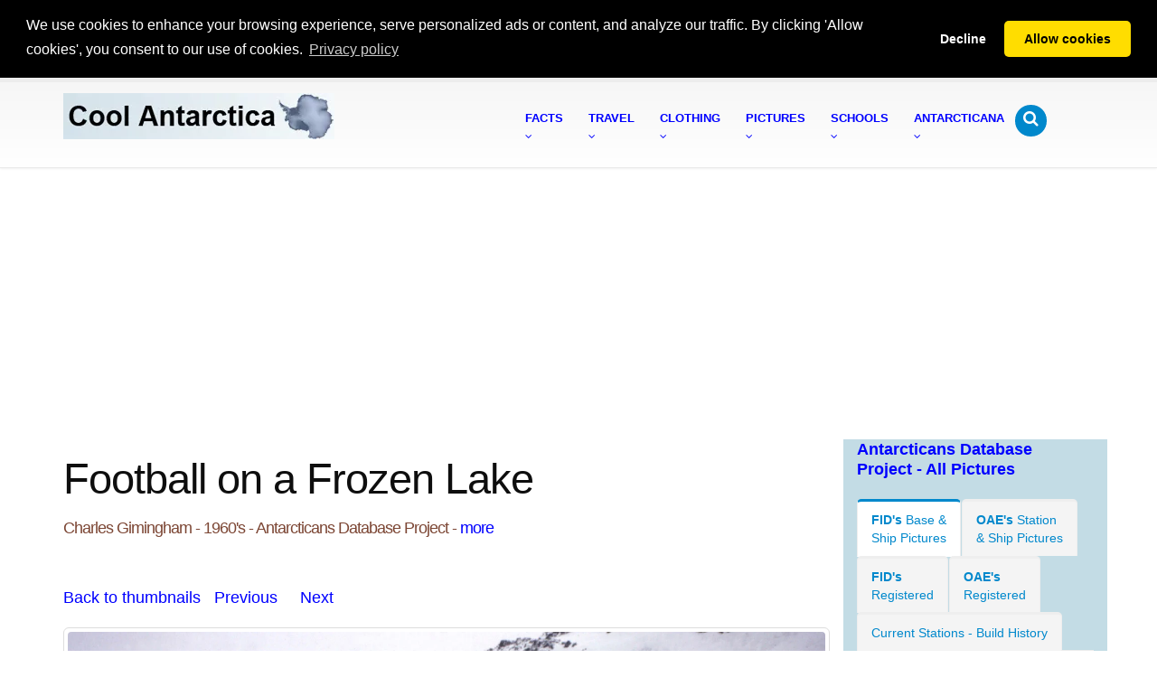

--- FILE ---
content_type: text/html; charset=UTF-8
request_url: https://coolantarctica.com/Bases/Signy/Gimmingham-C-Untitled-4.php
body_size: 18134
content:
<!DOCTYPE html>
<html>

<head>
<meta content="en-gb" name="Content-Language">
<title>Football on a Frozen Lake</title>
<meta content="signy, island, base, station, base H, BAS, fids, British Antarctic Survey, pictures, cold, antarctic, antarctica, photographs, photos" name="keywords">
<meta content="Signy Base Antarctica Pictures - Access to large flat areas was rare and difficult so these Fids are taking advantage of a narrow window where this lake was walkable but before snow and sastrugi made it too uneven to be of any use as a football pitch." name="description">
<!-- Mobile Metas -->
<meta content="width=device-width, initial-scale=1.0" name="viewport">
<!-- Web Fonts  -->

<!-- Vendor CSS -->
<link href="../../1THEME/vendor/bootstrap/bootstrap.css" rel="stylesheet">
<link href="../../1THEME/vendor/fontawesome/css/font-awesome.css" rel="stylesheet">


<link href="../../1THEME/vendor/magnific-popup/magnific-popup.css" media="screen" rel="stylesheet">
<!-- Theme CSS -->
<link href="../../1THEME/css/theme.css" rel="stylesheet">
<link href="../../1THEME/css/theme-elements.css" rel="stylesheet">
<link href="../../1THEME/css/theme-blog.css" rel="stylesheet">


<!-- Skin CSS -->
<link href="../../1THEME/css/skins/default.css" rel="stylesheet">
<!-- Theme Custom CSS -->
<link href="../../1THEME/css/custom.css" rel="stylesheet">
<!-- Head Libs -->
<script src="../../1THEME/vendor/modernizr/modernizr.js"></script>
<!--[if IE]>
<link href="../../1THEME/css/ie.css" rel="stylesheet">
<![endif]--><!--[if lte IE 8]>
<script src="../../1THEME/vendor/respond/respond.js"></script>
<script src="../../1THEME/vendor/excanvas/excanvas.js"></script>
<![endif]-->
<style type="text/css">
.auto-style2 {
	font-size: x-large;
}
.auto-style3 {
	color: #000 !important;
	background: !important;
}
</style>
</head>

<body>

<div class="body">
	<!DOCTYPE html PUBLIC "-//W3C//DTD XHTML 1.0 Strict//EN" "http://www.w3.org/TR/xhtml1/DTD/xhtml1-strict.dtd">
<html lang="en" xml:lang="en" xmlns="http://www.w3.org/1999/xhtml">

<head>
<!-- Basic -->
<meta charset="utf-8" />
<title></title>
<meta content="" name="description" />

</head>

<body>

<div>
	<header id="header" class="narrow" data-plugin-options="{&quot;alwaysStickyEnabled&quot;: false, &quot;stickyEnabled&quot;: false, &quot;stickyWithGap&quot;: false, &quot;stickyChangeLogoSize&quot;: false}">
		<div class="container">
			<!--864 define header height / 27 define b/g pic -->
			<div class="logo">
				<!--1360 logo min size --><a href="/index.php">
				<img alt="Cool Antarctica logo" height="51" src="../../../1THEME/logo-map.webp" style="border-style: none" width="300" />
				</a></div>
			<button class="btn btn-responsive-nav btn-inverse" data-target=".nav-main-collapse" data-toggle="collapse">
			<i class="fa fa-bars"></i></button></div>
		
<head>
<link href="https://cdnjs.cloudflare.com/ajax/libs/cookieconsent2/3.1.1/cookieconsent.min.css" rel="stylesheet" type="text/css" />
<script data-cfasync="false" src="https://cdnjs.cloudflare.com/ajax/libs/cookieconsent2/3.1.1/cookieconsent.min.js"></script>
<script>
window.addEventListener('load', function(){
  window.cookieconsent.initialise({
   revokeBtn: "<div class='cc-revoke'></div>",
   type: "opt-in",
   position: "bottom",
   static: true,
   theme: "classic",
   palette: {
       popup: {
           background: "#000",
           text: "#fff"
        },
       button: {
           background: "#fd0",
           text: "#000"
        }
    },
   content: {
       message: "We use cookies to enhance your browsing experience, serve personalized ads or content, and analyze our traffic. By clicking 'Allow cookies', you consent to our use of cookies.",
       link: "Privacy policy",
       href: "https://www.coolantarctica.com/privacy_policy_statement.php"
    },
    onInitialise: function(status) {
      if(status == cookieconsent.status.allow) myScripts();
    },
    onStatusChange: function(status) {
      if (this.hasConsented()) myScripts();
    }
  })
});

function myScripts() {

   // Paste here your scripts that use cookies requiring consent. See examples below

   // Google Analytics, you need to change 'UA-00000000-1' to your ID
      (function(i,s,o,g,r,a,m){i['GoogleAnalyticsObject']=r;i[r]=i[r]||function(){
          (i[r].q=i[r].q||[]).push(arguments)},i[r].l=1*new Date();a=s.createElement(o),
          m=s.getElementsByTagName(o)[0];a.async=1;a.src=g;m.parentNode.insertBefore(a,m)
      })(window,document,'script','//www.google-analytics.com/analytics.js','ga');
      ga('create', 'G-JM1K7WBRN3', 'auto');
      ga('send', 'pageview');

}
</script>
<style type="text/css">
.auto-style1M {
	font-size: small;
	font-weight: 800;
}
</style>
</head>

<div class="navbar-collapse nav-main-collapse collapse">
	<div class="container">
		<nav class="nav-main mega-menu">
			<ul id="mainMenu" class="nav nav-pills nav-main">
				<li class="dropdown mega-menu-item mega-menu-fullwidth">
				<a class="dropdown-toggle" href="/Antarctica%20fact%20file/antarctica-fact-file-index.php">
				<span class="auto-style1M">Facts</span><br>
				<i class="fa fa-angle-down"></i></a>
				<ul class="dropdown-menu">
					<li>
					<div class="mega-menu-content">
						<div class="row">
							<div class="col-md-3">
								<ul class="sub-menu">
									<li><span class="mega-menu-sub-title">Polar 
									Animals</span>
									<ul class="sub-menu">
										<li>
										<a href="/Antarctica%20fact%20file/antarctica_animal.php">
										Antarctic animals - South</a></li>
										<li>
										<a href="/Antarctica%20fact%20file/arctic_animal.php">
										Arctic animals - North</a></li>
										<li>
										<a href="/Antarctica%20fact%20file/science/cold_penguins.php">
										How penguins survive the cold</a></li>
										<li>
										<a href="/Antarctica%20fact%20file/wildlife/Emperor-penguins.php">
										Emperor penguins</a></li>
										<li>
										<a href="/Antarctica%20fact%20file/wildlife/King-penguins.php">
										King penguins</a></li>
										<li>
										<a href="/Antarctica%20fact%20file/wildlife/whales/whales.php">
										Whales</a></li>
										<li>
										<a href="/Antarctica%20fact%20file/wildlife/whales/whales_species.php">
										Whale species</a></li>
										<li>
										<a href="/Antarctica%20fact%20file/wildlife/weddell_seals.php">
										Weddell seals</a></li>
										<li>
										<a href="/Antarctica%20fact%20file/wildlife/krill.php">
										Krill</a></li>
										<li>
										<a href="/Antarctica%20fact%20file/wildlife/antarctic-penguins.php">
										Antarctic penguins</a></li>
										<li>
										<a href="/Antarctica%20fact%20file/wildlife/antarctic_animal_adaptations.php">
										Antarctic animal adaptations</a></li>
										<li>
										<a href="/Antarctica%20fact%20file/science/cold_all_animals.php">
										How animals deal with Antarctic temperatures</a></li>
										<li>
										<a href="/Antarctica%20fact%20file/wildlife/whales/food-web.php">
										Antarctic food web</a></li>
										<li>
										<a href="/Antarctica%20fact%20file/wildlife/antarctic_animal_adaptations2.php">
										Marine animal adaptations</a></li>
										<li>
										<a href="/Antarctica%20fact%20file/wildlife/dogs_huskies.php">
										Dogs in Antarctica</a></li>
										<li>
										<a href="/Antarctica%20fact%20file/wildlife/Arctic_animals/arctic_fox.php">
										Arctic fox</a></li>
										<li>
										<a href="/Antarctica%20fact%20file/wildlife/Arctic_animals/arctic_hare.php">
										Arctic hare</a></li>
										<li>
										<a href="/Antarctica%20fact%20file/wildlife/Arctic_animals/arctic_wolf.php">
										Arctic wolf</a></li>
										<li>
										<a href="/Antarctica%20fact%20file/wildlife/Arctic_animals/beluga-whale.php">
										Beluga whale</a></li>
										<li>
										<a href="/Antarctica%20fact%20file/wildlife/Arctic_animals/moose.php">
										Moose / Elk</a></li>
										<li>
										<a href="/Antarctica%20fact%20file/wildlife/Arctic_animals/polar-bear.php">
										Polar bear</a></li>
										<li>
										<a href="/Antarctica%20fact%20file/wildlife/Arctic_animals/snowy-owl.php">
										Snowy owl</a></li>
										<li>
										<a href="/Antarctica%20fact%20file/wildlife/Arctic_animals/wolverine.php">
										Wolverine</a></li>
									</ul>
									</li>
								</ul>
							</div>
							<div class="col-md-3">
								<ul class="sub-menu">
									<li><span class="mega-menu-sub-title">Antarctic 
									Information</span><ul class="sub-menu">
										<li>
										<a href="/Antarctica%20fact%20file/antarctica-fact-file-index.php">
										Quick Antarctic facts</a></li>
										<li>
										<a href="/Antarctica%20fact%20file/fun_facts_about_antarctica.php">
										Fun facts about Antarctica</a></li>
										<li>
										<a href="/Antarctica%20fact%20file/science/can_you_live_in_antarctica.php">
										Can you live in Antarctica?</a></li>
										<li>
										<a href="/Antarctica%20fact%20file/science/clothing_in_antarctica.php">
										Clothing in Antarctica</a></li>
										<li>
										<a href="/Community/find_a_job_in_antarctica.php">
										Can I get a job in Antarctica?</a></li>
										<li>
										<a href="/Community/working-in-antarctica-graphics.php">
										Antarctic Graphs</a></li>
										<li>
										<a href="/Community/antarctic-mysteries-map.php">
										Antarctic Conspiracy and Secrets</a></li>
										<li>
										<a href="/Community/antarctic-mysteries-hitlers-secret-base.php">
										Nazi Bases</a></li>
										<li>
										<a href="/Community/antarctic-military-activity.php">
										Military Guards and More Secrets</a></li>
										<li>
										<a href="/Antarctica%20fact%20file/science/cold_humans.php">
										How humans cope with extreme cold</a></li>
										<li>
										<a href="/Antarctica%20fact%20file/antarctica%20environment/whats-it-like-in-Antarctica.php">
										What&#39;s it like in Antarctica?</a></li>
										<li>
										<a href="/Antarctica%20fact%20file/science/cold_hypothermia.php">
										Hypothermia and humans</a></li>
										<li>
										<a href="/Antarctica%20fact%20file/science/food.php">
										Food in Antarctica</a></li>
										<li>
										<a href="/Antarctica%20fact%20file/antarctic_sledging_biscuit_recipe.php">
										Antarctic recipes</a></li>
										<li>
										<a href="/Antarctica%20fact%20file/antarctica%20environment/antarctic_arctic_comparison.php">
										Arctic - Antarctic comparison</a></li>
										<li>
										<a href="/Antarctica%20fact%20file/antarctica%20environment/day-length-antarctica.php">
										Daylength in Antarctica</a></li>
										<li>
										<a href="/Antarctica%20fact%20file/science/cold_acclimation_human.php">
										Acclimation to cold temperatures</a></li>
										<li>
										<a href="/Antarctica%20fact%20file/frequently_asked_questions.php">
										Frequently asked questions</a></li>
										<li>
										<a href="/Antarctica%20fact%20file/science/antarctica_glossary_of_terms.php">
										Antarctic words</a></li>
										<li>
										<a href="/Antarctica%20fact%20file/science/things_to_do_when_its_cold_outside.php">
										Cool things to do when it&#39;s cold outside</a></li>
										<li>
										<a href="/Community/antarctica-what-if-all-the-ice-melted.php">
										What if all the ice melted?</a></li>
										<li>
										<a href="/Community/antarctica-what-if-we-all-had-to-move-there.php">
										What if we had to move there?</a></li>
										<li>
										<a href="/Community/antarctica-what-if-it-was-green.php">
										What if Antarctica was green?</a></li>
										<li>
										<a href="/Community/antarctica-what-if-it-was-a-country.php">
										What if Antarctica was a country?</a></li>
									</ul>
									</li>
								</ul>
							</div>
							<div class="col-md-3">
								<ul class="sub-menu">
									<li><span class="mega-menu-sub-title">Antarctic 
									History</span><ul class="sub-menu">
										<li>
										<a href="/Antarctica%20fact%20file/History/exploration-history.php">
										Antarctic exploration and history</a></li>
										<li>
										<a href="/Antarctica%20fact%20file/History/biography/biographies.php">
										Biographies from the Heroic Age</a></li>
										<li>
										<a href="/Antarctica%20fact%20file/History/The_heroic_age_of_Antarctic_exploration.php">
										The Heroic Age of Exploration</a></li>
										<li>
										<a href="/Antarctica%20fact%20file/History/race-to-the-pole-amundsen-scott.php">
										The Race for the South Pole</a></li>
										<li>
										<a href="/Antarctica%20fact%20file/History/Shackleton-Endurance-Trans-Antarctic_expedition.php">
										Ernest Shackleton - Endurance</a></li>
										<li>
										<a href="/Antarctica%20fact%20file/History/on-this-day-in-antarctica/today-in-antarctica.php">
										This Day in Antarctica</a></li>
										<li>
										<a href="/Antarctica%20fact%20file/History/shackleton-tweets-page1.php">
										Shackleton Tweets</a></li>
										<li>
										<a href="/Antarctica%20fact%20file/History/Robert-Falcon-Scott2.php">
										Robert Falcon Scott - South Pole</a>
										</li>
										<li>
										<a href="/Antarctica%20fact%20file/History/roald-amundsen.php">
										Roald Amundsen - South Pole</a></li>
										<li>
										<a href="/Antarctica%20fact%20file/History/race-to-the-pole-amundsen-scott.php">
										Race to the Pole - Amundsen &amp; Scott</a></li>
										<li>
										<a href="/Antarctica%20fact%20file/History/Robert-Falcon-Scott-death-reasons.php">
										Why did Captain Scott die?</a></li>
										<li>
										<a href="/Antarctica%20fact%20file/History/Robert-Falcon-Scott-how-did-die.php">
										What did Captain Scott die of?</a></li>
										<li>
										<a href="/Antarctica%20fact%20file/History/Douglas-Mawson.php">
										Douglas Mawson</a></li>
										<li>
										<a href="/Antarctica%20fact%20file/History/discovery-of-antarctica.php">
										The Discovery of Antarctica</a></li>
										<li>
										<a href="/Antarctica%20fact%20file/History/exploration-history.php">
										Historical timeline</a></li>
										<li>
										<a href="/Antarctica%20fact%20file/History/history_of_the_land_geological-timeline_of_antarctica.php">
										Geological timeline</a></li>
										<li>
										<a href="/Antarctica%20fact%20file/History/antarctic_ships/Ships_of_the_antarctic_explorers.php">
										Ships of the explorers</a></li>
										<li>
										<a href="/Bases/modern_antarctic_bases.php">
										Antarctic bases - a history</a><br />
										</li>
									</ul>
									</li>
									<li><span class="mega-menu-sub-title">Science</span><ul class="sub-menu">
										<li>
										<a href="/Antarctica%20fact%20file/science/science-in-antarctica.php">
										Overview</a></li>
										<li>
										<a href="/Antarctica%20fact%20file/science/science-in-antarctica-80-questions.php">
										Top 80 Questions to be Answered</a></li>
										<li>
										<a href="/Antarctica%20fact%20file/science/science-in-antarctica-life.php">
										Biology - Life Sciences</a></li>
										<li>
										<a href="/Antarctica%20fact%20file/science/science-in-antarctica-ice.php">
										Ice</a></li>
										<li>
										<a href="/Antarctica%20fact%20file/science/science-in-antarctica-space.php">
										Space</a></li>
									</ul>
									</li>
								</ul>
							</div>
							<div class="col-md-3">
								<ul class="sub-menu">
									<li><span class="mega-menu-sub-title">Environment</span><ul class="sub-menu">
										<li>
										<a href="/Antarctica%20fact%20file/science/human_impact_on_antarctica.php">
										Human impacts on Antarctica</a></li>
										<li>
										<a href="/Antarctica%20fact%20file/antarctica%20environment/climate_weather.php">
										Antarctic climate and weather</a></li>
										<li>
										<a href="/Antarctica%20fact%20file/antarctica%20environment/south-pole.php">
										The South Pole</a></li>
										<li>
										<a href="/Antarctica%20fact%20file/antarctica%20environment/dry-valleys-blood-falls-don-juan-pond.php">
										Dry Valleys</a></li>
										<li>
										<a href="/Antarctica%20fact%20file/antarctica%20environment/icebergs.php">
										Icebergs</a></li>
										<li>
										<a href="/Antarctica%20fact%20file/antarctica%20environment/weather.php">
										Weather phenomena</a></li>
										<li>
										<a href="/Antarctica%20fact%20file/antarctica%20environment/climate_weather.php">
										Antarctic climate graphs</a></li>
										<li>
										<a href="/Antarctica%20fact%20file/antarctica%20environment/casey_mawson.php">
										Australian Antarctic bases</a></li>
										<li>
										<a href="/Antarctica%20fact%20file/antarctica%20environment/vostok_south_pole_mcmurdo.php">
										Antarctic weather - south pole</a></li>
										<li>
										<a href="/Antarctica%20fact%20file/science/threats_tourism.php">
										Tourism in Antarctica</a></li>
										<li>
										<a href="/Antarctica%20fact%20file/science/government_antarctica.php">
										The government of Antarctica</a></li>
										<li>
										<a href="/Antarctica%20fact%20file/science/ozone_hole.php">
										Ozone hole</a></li>
										<li>
										<a href="/Antarctica%20fact%20file/science/threats_mining_oil.php">
										Mining and oil exploration in Antarctica</a></li>
										<li>
										<a href="/Antarctica%20fact%20file/science/global_warming.php">
										Climate Change</a></li>
										<li>
										<a href="/Antarctica%20fact%20file/science/conservation.php">
										Conservation</a></li>
									</ul>
									</li>
								</ul>
							</div>
						</div>
					</div>
					</li>
				</ul>
				</li>
				<li class="dropdown mega-menu-item mega-menu-fullwidth">
				<a class="dropdown-toggle" href="/Travel/antarctica_travel_home.php">
				<span class="auto-style1M">Travel</span><br>
				<i class="fa fa-angle-down"></i></a>
				<ul class="dropdown-menu">
					<li>
					<div class="mega-menu-content">
						<div class="row">
							<div class="col-md-4">
								<ul class="sub-menu">
									<li><span class="mega-menu-sub-title">Antarctic</span><ul class="sub-menu">
										<li>
										<a href="/Travel/antarctica_travel_home.php">
										Antarctica travel basics</a></li>
										<li>
										<a href="/Travel/antarctica_travel_2.php">
										Antarctica travel details</a></li>
										<li>
										<a href="/Travel/why-travel-to-antarctica.php">
										Why travel to Antarctica - Your travel story</a></li>
										<li>
										<a href="/Travel/antarctica_travel_find_a_trip_to_antarctica.php">
										Book a trip to Antarctica or request further 
										details</a></li>
										<li>
										<a href="/Travel/antarctica-special-offers-last-minute-deals.php">
										Antarctica travel deals and last minute 
										offers</a></li>
										<li>
										<a href="/Travel/Fly_to_Antarctica.php">
										Fly Cruise 6-12 days</a></li>
										<li>
										<a href="/Travel/antarctica_travel_clothing.php">
										Travel clothing</a></li>
										<li>
										<a href="/Travel/antarctica_travel_boots.php">
										Antarctic boots</a></li>
										<li>
										<a href="/Travel/antarctica_trip_questions.php">
										Questions about trips to Antarctica</a></li>
										<li>
										<a href="/Travel/antarctica_trip_new_zealand_australia.php">
										Travel to Antarctica from Australia or New 
										Zealand</a></li>
										<li>
										<a href="/Travel/antarctica_trip_usa_united_states.php">
										Travel to Antarctica from the USA</a></li>
										<li>
										<a href="/Travel/antarctica_trip_UK.php">
										Travel to Antarctica from the UK and Europe</a></li>
										<li>
										<a href="/Travel/antarctica_trip_india.php">
										Travel to Antarctica from India</a></li>
										<li>
										<a href="/Travel/antarctica-trip-china.php">
										Travel to Antarctica from China</a></li>
										<li>
										<a href="/Travel/Trip_details/antarctica-travel-solo.php">
										Solo Travel to Antarctica</a></li>
										<li>
										<a href="/Travel/antarctica-hotels.php">
										Antarctica Hotels</a></li>
										<li><a href="/Travel/polar-travel.php">Polar 
										Travel - Arctic and Antarctic</a></li>
										<li>
										<a href="/Travel/antarctica-huts-historic.php">
										Antarctic Heroic Age Huts</a></li>
									</ul>
									</li>
								</ul>
							</div>
							<div class="col-md-4">
								<ul class="sub-menu">
									<li><span class="mega-menu-sub-title">Travel 
									Locations in Antarctica</span><ul class="sub-menu">
										<li>
										<a href="/Travel/antarctic_peninsula.php">
										Antarctic Peninsula</a></li>
										<li>
										<a href="/Travel/south_georgia_south_sandwich_islands.php">
										South Georgia</a></li>
										<li>
										<a href="/Travel/south_shetland_islands.php">
										South Shetland Islands</a></li>
										<li>
										<a href="/Travel/falkland_islands.php">Falkland 
										Islands</a></li>
										<li>
										<a href="/Travel/antarctica_trip_new_zealand_australia.php">
										Ross Sea - Eastern Antarctica</a></li>
									</ul>
									</li>
								</ul>
								<br>
								<ul class="sub-menu">
									<li><span class="mega-menu-sub-title">Selected 
									Trips to Antarctica</span>
									<ul class="sub-menu">
										<li>
										<a href="/Travel/Trip_details/antarctica_cruise_1.php">
										Antarctica Basecamp - Activity</a></li>
										<li>
										<a href="/Travel/Trip_details/antarctica_cruise_10.php">
										Peninsula, With Circle Crossing</a></li>
										<li>
										<a href="/Travel/Trip_details/antarctica_cruise_11.php">
										Weddell Sea and Emperor Penguins</a></li>
										<li>
										<a href="/Travel/Trip_details/antarctica-south-america-cruise.php">
										South America- Patagonia</a></li>
									</ul>
									</li>
								</ul>
								<br>
								<ul class="sub-menu">
									<li><span class="mega-menu-sub-title">Antarctic 
									Photography</span><ul class="sub-menu">
										<li>
										<a href="/photography/photography-camera-gear.php">
										Camera Gear</a></li>
										<li>
										<a href="/photography/photography_tips_2_technique.php">
										Photography Tips</a></li>
										<li>
										<a href="/photography/photography_tips_3_digital_technique.php">
										Exposure and Digital Darkroom</a></li>
										<li>
										<a href="/photography/photography-cold-weather.php">
										Photography in Cold Weather</a></li>
									</ul>
									</li>
								</ul>
							</div>
							<div class="col-md-4">
								<ul class="sub-menu">
									<li><span class="mega-menu-sub-title">Arctic</span><ul class="sub-menu">
										<li><a href="/Travel/arctic-travel.php">
										Arctic Travel Basics</a></li>
										<li>
										<a href="/Travel/arctic-travel-2.php">Arctic 
										Travel Details</a></li>
										<li>
										<a href="/Travel/canada-arctic-travel.php">
										Canada Cruises</a></li>
										<li>
										<a href="/Travel/svalbard-travel.php">Svalbard 
										Cruises</a></li>
										<li>
										<a href="/Travel/greenland-travel.php">Greenland 
										Cruises</a></li>
										<li>
										<a href="/Travel/iceland-travel.php">Iceland 
										Cruises</a></li>
										<li>
										<a href="/Travel/Trip_details/arctic-cruise-3-destinations-svalbard-iceland-greenland.php">
										Three Islands Cruise</a></li>
										<li>
										<a href="/Travel/arctic-north-special-offers-last-minute-deals.php">
										Arctic travel deals and last minute offers</a></li>
										<li>
										<a href="/Travel/arctic_travel_find_a_trip_to_arctic.php">
										Book a trip to the Arctic or Request Further 
										Details</a></li>
									</ul>
									</li>
								</ul>
							</div>
						</div>
					</div>
					</li>
				</ul>
				</li>
				<li class="dropdown mega-menu-item mega-menu-fullwidth">
				<a class="dropdown-toggle" href="/Antarctica%20fact%20file/science/clothing_in_antarctica.php">
				<span class="auto-style1M">Clothing<br></span>
				<i class="fa fa-angle-down"></i></a>
				<ul class="dropdown-menu">
					<li>
					<div class="mega-menu-content">
						<div class="row">
							<div class="col-md-2">
								<ul class="sub-menu">
									<li><span class="mega-menu-sub-title">Cold Weather 
									Clothing</span><ul class="sub-menu">
										<li>
										<a href="/Antarctica%20fact%20file/science/clothing_in_antarctica.php">
										Extreme cold weather clothing</a></li>
										<li>
										<a href="/Shop/antarctica-clothing/antarctic-boots.php">
										Antarctic boots</a></li>
										<li>
										<a href="/Shop/antarctica-clothing/antarctica-arctic-clothes-shell-jackets.php">
										Cold weather jackets, Parkas</a></li>
										<li>
										<a href="/Shop/cold-weather-work-clothing.php">
										Extreme cold weather work clothing</a></li>
										<li>
										<a href="/Shop/cold-weather-work-boots.php">
										Winter work boots</a></li>
										<li>
										<a href="/fezkids/kids-cold-weather-clothing.php">
										Kids cold weather clothing</a></li>
										<li><a href="/fezk/ski-layers.php">Layering 
										for skiing</a></li>
										<li>
										<a href="/Shop/antarctica-clothing/winter-cycling-gear.php">
										Winter cycling gear</a></li>
										<li>
										<a href="/Shop/antarctica-clothing/3-in-1-jackets.php">
										3 in 1 Jackets</a></li>
										<li>
										<a href="/Shop/antarctica-clothing/Antarctica-arctic-clothing-foundation.php">
										Foundation layer</a></li>
										<li>
										<a href="/Shop/antarctica-clothing/Antarctica-arctic-clothing-insulation-tops.php">
										Mid layer tops</a></li>
										<li>
										<a href="/Shop/antarctica-clothing/Antarctica-arctic-clothing-pants-bottoms.php">
										Mid layer pants, bottoms</a></li>
										<li>
										<a href="/Shop/antarctica-clothing/Antarctica-arctic-clothing-hats.php">
										Winter Hats</a></li>
										<li>
										<a href="/Shop/antarctica-clothing/Antarctica-arctic-clothing-hats-and-gloves.php">
										Winter Gloves</a></li>
										<li><a href="/Shop/goggles.php">Snow goggles</a></li>
										<li>
										<a href="/Shop/antarctica-clothing/winter-socks.php">
										Winter Socks</a></li>
										<li>
										<a href="/Shop/antarctica-clothing/how-to-warm-cold-feet.php">
										Warming cold feet and hands</a></li>
										<li>
										<a href="/Shop/budget-cold-weather-clothing-ECWCS.php">
										Budget cold weather gear</a></li>
										<li>
										<a href="/Shop/antarctica-clothing/refridgeration-cold-store-clothing.php">
										Cold store and freezer work clothing</a></li>
										<li>
										<a href="/Antarctica%20fact%20file/science/clothing-to-keep-warm-at-home-uk.php">
										Warm Winter Clothing for Indoors</a>
										</li>
									</ul>
									</li>
								</ul>
							</div>
							<div class="col-md-2">
								<ul class="sub-menu">
									<li><span class="mega-menu-sub-title">Women&#39;s 
									Footwear</span><ul class="sub-menu">
										<li>
										<a href="/fezg/womens-boots/women_winter_boot.php">
										Winter boots</a></li>
										<li>
										<a href="/fezg/womens-boots/La-Canadienne.php">
										Fashion Boots</a></li>
										<li>
										<a href="/fezg/womens-boots/SOREL.php">Snow 
										Boots</a></li>
										<li>
										<a href="/fezm/women-sale-shoes/VIONIC.php">
										Women&#39;s Shoe and Boot Sale</a></li>
										<li>
										<a href="/fezg/womens-boots/SOREL.php">Sorel 
										boots</a></li>
										<li>
										<a href="/fezg/womens-boots/UGG.php">UGG 
										boots</a></li>
										<li>
										<a href="/fezf/women-sandal/VIONIC.php">
										Women&#39;s Sandals</a></li>
										<li>
										<a href="/fezd/women_casual_shoes/Rieker.php">
										Women&#39;s Shoes</a></li>
										<li>
										<a href="/fezd/women_casual_shoes/bags-Patricia-Nash.php">
										Hand Bags / Purses</a></li>
										<li>
										<a href="/fezd/women_casual_shoes/Womens_Backpacks.php">
										Backpacks / Other Bags</a></li>
										<li>
										<a href="/Shop/antarctica-clothing/animal_print_shoes_zebra.php">
										Animal print shoes and boots</a></li>
										<li><a href="/fez-socks/Darn-Tough.php">
										Socks</a></li>
									</ul>
									</li>
								</ul>
							</div>
							<div class="col-md-2">
								<ul class="sub-menu">
									<li><span class="mega-menu-sub-title">Men&#39;s 
									Footwear</span><ul class="sub-menu">
										<li>
										<a href="/fezj/men_boot/men_winter_boots.php">
										Men&#39;s Winter Boots</a></li>
										<li>
										<a href="/fezf/men-sandal/ECCO-Sport.php">
										Sandals</a></li>
										<li>
										<a href="/fezj/men_boot/Rockport.php">Men&#39;s 
										Boots</a></li>
										<li><a href="/fezj/men_boot/SOREL.php">Men&#39;s 
										Snow Boots</a></li>
										<li>
										<a href="/fezh/men-shoes/Polo-Ralph-Lauren.php">
										Casual Shoes and Sneakers</a></li>
										<li><a href="/fezj/men_boot/UGG.php">UGG 
										Boots</a></li>
										<li>
										<a href="/fezl/men-sale-shoes/Cole-Haan.php">
										Men&#39;s Shoe and Boot Sale</a></li>
										<li>
										<a href="/Shop/antarctica-clothing/ugg_slippers_shearling-men.php">
										Slippers</a></li>
									</ul>
									</li>
								</ul>
								<br>
								<ul class="sub-menu">
									<li><span class="mega-menu-sub-title">Home Collection</span><ul class="sub-menu">
										<li>
										<a href="/fezh/Novica/Home-Decor---Area-Rugs-Mexican-Zapotec-Wool-Rugs.php">
										Rugs - Zapotec, Mexican</a></li>
										<li>
										<a href="/fezh/Novica/Art-Gallery---Paintings---Madhubani.php">
										Art - Madhubani Paintings, India</a></li>
										<li>
										<a href="/fezh/Novica/Art-Gallery---Sculpture-Wood---West-African-Culture.php">
										Sculpture</a></li>
										<li>
										<a href="/fezh/Novica/Home-Decor---Masks---of-Ghana-Other-Tribes.php">
										Masks</a></li>
										<li>
										<a href="/fezf/home/Home-Decor---Wall-Hangings---Tapestries---San-Pedro-Tapestries----Peru-.php">
										Wall Hangings - Tapestries</a></li>
										<li>
										<a href="/fezh/Novica/Art-Gallery---Sculpture-Ceramic.php" target="_blank">
										Ceramic</a></li>
										<li>
										<a href="/fezh/Novica/Jewelry_Obsidian.php">
										Jewelry by Gemstone</a></li>
									</ul>
									</li>
								</ul>
							</div>
							<div class="col-md-2">
								<ul class="sub-menu">
									<li><span class="mega-menu-sub-title">Women&#39;s 
									Clothing</span><ul class="sub-menu">
										<li>
										<a href="/fezk/Womens_Clothing_Down_Jackets.php">
										Women&#39;s Down Coats and Jackets</a></li>
										<li>
										<a href="/fez-sustainable/Save-the-Duck-Women.php">
										Women&#39;s Vegan Coats and Jackets</a></li>
										<li>
										<a href="/fez-sustainable/Arcteryx-Women-clothing.php">
										Women's Arc'teryx</a></li>
										<li>
										<a href="/fezk/Ski-Womens-Jackets.php">Women&#39;s 
										Skiwear</a></li>
										<li><a href="/fezi/Women-s-Jackets.php">
										Women&#39;s Country Jackets</a></li>
										<li><a href="/fezh/dresses/Prana.php">Dresses</a></li>
										<li>
										<a href="/fezh/jumpsuits/Lilly-Pulitzer.php">
										Jumpsuits and Rompers</a></li>
										<li>
										<a href="/feeds/women-t-shirts/Lucky-Brand.php">
										Women&#39;s T-Shirts</a></li>
										<li>
										<a href="/fezi/Barbour-of-England---Women-s.php">
										Barbour Women&#39;s</a></li>
										<li>
										<a href="/fez-sustainable/Burton-Women.php">
										Women&#39;s Coats and Jackets</a></li>
									</ul>
									</li>
								</ul>
							</div>
							<div class="col-md-2">
								<ul class="sub-menu">
									<li><span class="mega-menu-sub-title">Men&#39;s 
									Clothing</span><ul class="sub-menu">
										<li>
										<a href="/fezk/Mens_Clothing_Down_Jackets-over-200.php">
										Men&#39;s Down Coats and Jackets</a></li>
										<li>
										<a href="/fez-sustainable/Save-the-Duck-Men.php">
										Men&#39;s Vegan Coats and Jackets</a></li>
										<li>
										<a href="/fez-sustainable/Arcteryx-Men-clothing.php">
										Men's Arc'teryx</a></li>
										<li>
										<a href="/fezk/Ski-Mens-Jackets.php">Men&#39;s 
										Skiwear</a></li>
										<li>
										<a href="/fezi/Barbour-jacket-Men.php">Men&#39;s 
										Barbour</a></li>
										<li><a href="/fezi/Men-s-Sweaters.php">Men&#39;s 
										Sweaters</a></li>
										<li>
										<a href="/fezk/Mens_Clothing_Casual_Jackets.php">
										Men&#39;s Coats</a></li>
										<li>
										<a href="/feeds/men-t-shirts/PUMA.php">Men&#39;s 
										T-Shirts</a></li>
										<li>
										<a href="/fezh/Novica/Jewelry---Bracelets---Mens.php" target="_blank">
										Men&#39;s Jewelry</a></li>
										<li>
										<a href="/fezd/women_casual_shoes/Mens_Backpacks.php">
										Backpacks / Other Bags</a></li>
									</ul>
									</li>
								</ul>
							</div>
							<div class="col-md-2">
								<ul class="sub-menu">
									<li><span class="mega-menu-sub-title">KIDS Footwear 
									and Clothes</span><ul class="sub-menu">
										<strong>Boys</strong>
										<li>
										<a href="/fezkids/Tundra-Boots-Kids-boys.php">
										Boys&#39; Boots</a></li>
										<li>
										<a href="/fezkids/adidas-Kids-boys.php">
										Boys&#39; Sneakers</a></li>
										<li>
										<a href="/fezkids/Polo-Ralph-Lauren-Kids-boys.php">
										Boys&#39; Shoes</a></li>
										<li>
										<a href="/fezk/Kids_Boys_Down_Jackets.php">
										Boys&#39; Down Parkas, Coats and Jackets</a></li>
										<li>
										<a href="/fezk/Kids_Boys_Casual_Jackets.php">
										Boys&#39; Casual Jackets</a></li> <br>
										<strong>Girls</strong>
										<li>
										<a href="/fezkids/Tundra-Boots-Kids-girls.php">
										Girls&#39; Boots</a></li>
										<li>
										<a href="/fezkids/adidas-Kids-girls.php">
										Girls&#39; Sneakers</a></li>
										<li>
										<a href="/fezkids/MICHAEL-Michael-Kors-Kids-girls.php">
										Girls&#39; Shoes</a></li>
										<li>
										<a href="/fezk/Kids_Girls_Down_Jackets.php">
										Girl&#39; Down Parkas, Coats and Jackets</a></li>
										<li>
										<a href="/fezk/Kids_Girls_Casual_Jackets.php">
										Girls&#39; Casual Jackets</a></li>
										<li>
										<a href="/fezkids/girls-dresses/Polo-Ralph-Lauren-Kids.php">
										Girls&#39; Dresses</a></li>
									</ul>
									</li>
								</ul>
							</div>
						</div>
					</div>
					</li>
				</ul>
				</li>
				<li class="dropdown mega-menu-item mega-menu-fullwidth">
				<a class="dropdown-toggle" href="/gallery/Antarctica_gallery_home.php">
				<span class="auto-style1M">Pictures</span><br>
				<i class="fa fa-angle-down"></i></a>
				<ul class="dropdown-menu">
					<li>
					<div class="mega-menu-content">
						<div class="row">
							<div class="col-md-3">
								<ul class="sub-menu">
									<li>
									<a href="/gallery/Antarctica_gallery_home.php">
									<span class="mega-menu-sub-title">Pictures of 
									Antarctica<br>and the Arctic</span></a><br>
									</li>
									<li>
									<a href="/gallery2/aa_index_free_use_pictures_of_antarctica.htm">
									<span class="mega-menu-sub-title">Free use pictures 
									of Antarctica</span></a><br></li>
									<li>
									<a href="/Antarctica%20fact%20file/History/best-historic-pictures.php">
									<span class="mega-menu-sub-title">Best historic 
									pictures</span></a><br></li>
									<li><a href="/Shop/art/NewYork.php">
									<span class="mega-menu-sub-title">Original Art 
									Works to Buy</span></a><br></li>
								</ul>
							</div>
							<div class="col-md-3">
								<ul class="sub-menu">
									<li><span class="mega-menu-sub-title">Penguins</span><ul class="sub-menu">
										<li>
										<a href="/gallery/penguins/penguin_pictures_thumbnails_p1_adelie.php">
										Adelie penguins</a></li>
										<li>
										<a href="/Antarctica%20fact%20file/wildlife/Emperor_penguin_pictures.php">
										Emperor penguins</a></li>
										<li>
										<a href="/gallery/penguins/penguin_pictures_thumbnails_p3_gentoo.php">
										Gentoo penguins</a></li>
										<li>
										<a href="/gallery/penguins/penguin_pictures_thumbnails_p2_chinstrap.php">
										Chinstrap penguins</a></li>
									</ul>
									</li>
									<br>
									<li><span class="mega-menu-sub-title">Seals</span><ul class="sub-menu">
										<li>
										<a href="/gallery/seals/seal-pictures-weddell-seals-thumbnails.php">
										Weddell seals</a></li>
										<li>
										<a href="/gallery/seals/seal-pictures-southern-fur-seals-thumbnails.php">
										Fur seals</a></li>
										<li>
										<a href="/gallery/seals/seal-pictures-elephant-crabeater-thumbnails.php">
										Elephant seals</a></li>
										<li>
										<a href="/gallery/seals/seal-pictures-elephant-crabeater-thumbnails.php">
										Crabeater seals</a></li>
									</ul>
									</li>
								</ul>
							</div>
							<div class="col-md-3">
								<ul class="sub-menu">
									<li><span class="mega-menu-sub-title">Bases 
									and Scenery</span><ul class="sub-menu">
										<li>
										<a href="/Bases/McMurdo/thumbs1.php">McMurdo</a></li>
										<li>
										<a href="/Bases/South_Pole/thumbs4.php">
										South Pole Amundsen / Scott</a></li>
										<li>
										<a href="/gallery/scenic/gallery-icebergs-thumbnails.php">
										Icebergs</a></li>
										<li>
										<a href="/gallery/scenic/gallery-weather-thumbnails.php">
										Weather</a></li>
										<li>
										<a href="/gallery/scenic/nacreous12.php">
										Nacreous clouds</a></li>
										<li>
										<a href="/gallery/scenic/gallery-sea-ice-thumbnails.php">
										Sea-ice</a></li>
										<li>
										<a href="/gallery/scenic/gallery-mountains-thumbnails.php">
										Mountains</a></li>
										<li>
										<a href="/gallery/arctic/arctic_thumbs0001.php">
										High Arctic Canada</a></li>
										<li>
										<a href="/gallery/arctic/svalbard/svalbard_thumbs0004.php">
										Svalbard</a></li>
									</ul>
									</li>
								</ul>
							</div>
							<div class="col-md-3">
								<ul class="sub-menu">
									<li><span class="mega-menu-sub-title">Other 
									Animals</span><ul class="sub-menu">
										<li>
										<a href="/gallery/dogs/dogs-husky-thumbnails.php">
										Dogs in Antarctica</a></li>
										<li>
										<a href="/gallery/arctic/arctic0023.php">
										Polar bears</a></li>
										<li>
										<a href="/gallery/whales_whaling/whale-whaling-thumbnails.php">
										Whales and whaling</a></li>
										<li>
										<a href="/gallery/Other%20birds/Birds16.php">
										Snow petrel</a><br />
										</li>
									</ul>
									</li>
									<li><span class="mega-menu-sub-title">Arctic 
									Travel</span><ul class="sub-menu">
										<li>
										<a href="/gallery/greenland/thumbs_greenland_1.php">
										East Greenland</a></li>
										<li>
										<a href="/gallery/arctic/arctic_thumbs0005.php">
										West Greenland</a></li>
										<li>
										<a href="/gallery/arctic/svalbard/svalbard_thumbs0001.php">
										Svalbard</a></li>
										<li>
										<a href="/gallery/arctic/arctic_thumbs0001.php">
										Arctic Canada</a></li>
									</ul>
									</li>
								</ul>
							</div>
						</div>
					</div>
					</li>
				</ul>
				</li>
				<li class="dropdown">
				<a class="dropdown-toggle" href="/schools/project-fact-file.php">
				<span class="auto-style1M">Schools</span><br>
				<i class="fa fa-angle-down"></i></a>
				<ul class="dropdown-menu">
					<li class="dropdown-submenu"><a href="#">Antarctic Recipes</a><ul class="dropdown-menu">
						<li><a href="/schools/antarctic-recipes.php">All Recipes</a></li>
						<li>
						<a href="/schools/antarctic_sledging_biscuit_recipe.php">
						Sledging biscuits</a></li>
						<li><a href="/schools/antarctic_pemmican_recipe.php">Pemmican</a></li>
						<li><a href="/schools/antarctic_hoosh_recipe.php">Hoosh</a></li>
						<li><a href="/schools/antarctic_bannocks_recipe.php">Bannocks</a></li>
					</ul>
					</li>
					<li><a href="/schools/project-fact-file.php">Fact file quick 
					reference</a></li>
					<li class="dropdown-submenu"><a href="#">Quizzes</a><ul class="dropdown-menu">
						<li><a href="/schools/quiz/antarctica_quiz_1.php">Antarctic 
						general quiz</a></li>
						<li><a href="/schools/quiz/antarctica_quiz_7.php">Penguins 
						quiz</a></li>
						<li><a href="/schools/quiz/antarctica_quiz_4.php">Animals 
						quiz</a></li>
						<li><a href="/schools/quiz/antarctica_quiz_2.php">Explorers 
						quiz</a></li>
						<li><a href="/schools/quiz/antarctica_quiz_5.php">Environmental 
						threats quiz</a></li>
						<li><a href="/schools/quiz/antarctica_quiz_6.php">Ernest 
						Shackleton quiz</a></li>
						<li><a href="/schools/quiz/antarctica_quiz_3.php">Ice quiz</a></li>
					</ul>
					</li>
					<li class="dropdown-submenu"><a href="#">Ernest Shackleton</a><ul class="dropdown-menu">
						<li><a href="/schools/shackleton-teaching-ideas.php">Ernest 
						Shackleton Teaching Ideas</a></li>
						<li>
						<a href="/schools/ernest-shackleton-power-point-presentation.php">
						Shackleton / Endurance Power Point</a></li>
						<li>
						<a href="/Antarctica%20fact%20file/History/Ernest_Shackleton_map_time_line.php">
						Shackleton / Endurance Time Line</a></li>
					</ul>
					</li>
					<li class="dropdown-submenu"><a href="#">A Quick-Look</a><ul class="dropdown-menu">
						<li>
						<a href="/qr/shackleton/shackleton-codes-pics-captions.php">
						Ernest Shackleton Endurance expedition</a></li>
						<li>
						<a href="/qr/antarctic-treaty/antarctic-treaty-pics-captions.php">
						Antarctic Treaty</a></li>
						<li>
						<a href="/qr/antarctica-animal/antarctica-animal-codes-pics-captions.php">
						Antarctic Animals</a></li>
						<li>
						<a href="/qr/arctic-animal/arctic-animal-codes-pics-captions.php">
						Arctic Animals</a></li>
						<li>
						<a href="/qr/pengiuns-quick-facts/penguin-adaptations-codes-pics-captions.php">
						Penguin Adaptations</a></li>
						<li><a href="/qr/stimulus-pictures/index.php">Writing Stimulus 
						Pictures</a></li>
						<li><a href="/qr/teacher/quick-look-index.php">Quick Look 
						Index</a></li>
					</ul>
					</li>
					<li class="dropdown-submenu"><a href="#">Who was? Historic figures</a><ul class="dropdown-menu">
						<li><a href="/schools/who-was-roald-amundsen.php">Amundsen 
						- Roald</a></li>
						<li><a href="/schools/who-was-douglas-mawson.php">Mawson 
						- Douglas</a></li>
						<li><a href="/schools/who-was-captian-robert-scott.php">
						Scott - Robert</a></li>
						<li><a href="/schools/who-was-ernest-shackleton.php">Shackleton 
						- Ernest</a></li>
					</ul>
					</li>
					<li>
					<a href="/schools/antarctica_power_point_presentation.php">Free 
					Antarctica Power Points</a></li>
					<li>
					<a href="/Antarctica%20fact%20file/antarctica%20environment/whats-it-like-in-Antarctica.php">
					What&#39;s it like in Antarctica? page 1</a></li>
					<li><a href="/schools/antarctica_project_lesson_plans.php">Antarctica 
					project - Lesson plans</a></li>
					<li class="dropdown-submenu"><a href="#">Antarctica Maps</a><ul class="dropdown-menu">
						<li><a href="/gallery/scenic/views_of_antarctica.php">Continental 
						Maps</a></li>
						<li><a href="/schools/Antarctica-maps-regional.php">Regional 
						Maps</a></li>
						<li>
						<a href="/schools/Antarctica-maps-alexandra-mountains-coastal-region.php">
						Alexandra Mountains, Coastal</a></li>
						<li>
						<a href="/schools/Antarctica-maps-deception-island.php">
						Deception Island</a></li>
						<li><a href="/schools/Antarctica-maps-liv-glacier.php">Liv 
						and Shackleton Glaciers</a></li>
						<li><a href="/schools/Antarctica-maps-minna-bluff.php">Minna 
						Bluff, Mount Discovery</a></li>
						<li><a href="/schools/Antarctica-maps-ross-island.php">Ross 
						Island, Mount Erebus</a></li>
						<li>
						<a href="/schools/Antarctica-maps-the-cloudmaker-beardmore-glacier.php">
						The Cloudmaker, Beardmore Glacier</a></li>
					</ul>
					</li>
				</ul>
				</li>
				<li class="dropdown">
				<a class="dropdown-toggle" href="/Community/Antarcticans-database-project.php">
				<span class="auto-style1M">Antarcticana</span> <br>
				<i class="fa fa-angle-down"></i></a>
				<ul class="dropdown-menu">
					<li class="dropdown-submenu"><a href="#">OAE&#39;s and FIDs</a>
					<ul class="dropdown-menu">
						<li><a href="/Community/OAE_contact_details.php">OAE&#39;s</a></li>
						<li><a href="/Community/fids_contact_details.php">FID&#39;s</a></li>
						<li>
						<a href="/Community/Antarcticans-database-project.php">Antarctica 
						Database Project</a></li>
						<li><a href="/Community/OAE-mcmurdo-1960s.php">McMurdo</a></li>
						<li><a href="/Community/OAE_VXE-6_1960s.php">VXE-6</a></li>
						<li><a href="/Community/OAE_operation_deep_freeze.php">Operation 
						Deep Freeze</a></li>
					</ul>
					</li>
					<li class="dropdown-submenu"><a href="#">Antarctic Celebrations</a><ul class="dropdown-menu">
						<li><a href="/Community/christmas_in_antarctica.php">Christmas 
						in Antarctica</a></li>
						<li><a href="/Community/midwinter_antarctica.php">Midwinter 
						in Antarctica</a></li>
						<li>
						<a href="/Community/antarctica-celebrations-traditions.php">
						Other Celebrations and<br>Traditions in Antarctica</a></li>
					</ul>
					</li>
					<li class="dropdown-submenu"><a href="#">Antarctic Books</a><ul class="dropdown-menu">
						<li><a href="/Shop/buy_antarctica_books_online.php">Antarctic 
						History</a></li>
						<li><a href="/Shop/antarctica-books-biography.php">Antarctic 
						Heroic Age Biographies</a></li>
						<li>
						<a href="/Shop/buy_antarctica_books_online_childrens_books.php">
						Children&#39;s Books</a></li>
						<li>
						<a href="/Shop/antarctica-books-latest-releases.php">Latest 
						Releases</a></li>
					</ul>
					</li>
					<li class="dropdown-submenu"><a href="#">Cool Antarctica Gear</a><ul class="dropdown-menu">
						<li><a href="/penguin_store/penguin_store_index.php">All 
						designs</a></li>
						<li><a href="/penguin_store/penguin_t-shirts.php">T-shirts 
						and other tops</a></li>
						<li><a href="/penguin_store/penguin_greeting-cards.php">
						Greeting cards</a></li>
					</ul>
					</li>
				</ul>
				</li>
				<li class="dropdown">
				<p class="feature-box">
				<a href="/search.php" style="color: white">
				<span class="feature-box-icon">
				<i class="fa fa-search" style="font-size: large"></i></span></a>
				</p>
				</li>
			</ul>
		</nav>
	</div>
</div>
	</header>
</div>

</body>

</html>
	<div class="main" role="main">
		<div class="container">
			<div class="row">
				<div class="col-md-9">
					<br><h1>Football on a Frozen Lake<br><span class="auto-style2">
					Charles Gimingham 
					- 1960's - Antarcticans Database Project -
					<a href="../../Community/OAE-FID-pictures-cruise.php">more</a></span></h1>
					<a href="thumbs-CharlesGimingham.php">Back to thumbnails</a>&nbsp;&nbsp; 
					<a href="Gimmingham-C-Untitled-3.php" >Previous</a>&nbsp;&nbsp;&nbsp;&nbsp; 
					<a href="Gimmingham-C-Untitled-5.php" >Next</a>&nbsp;&nbsp;&nbsp;
					<br><br>
					<p class="center">
					<a class="img-thumbnail lightbox center" data-plugin-options="{&quot;type&quot;:&quot;image&quot;}" href="images/Gimmingham-C-Untitled-4.jpg">
					<img alt="Football on a Frozen Lake" class="img-responsive" src="images/Gimmingham-C-Untitled-4.jpg" width="850"><span class="zoom"><i class="fa fa-search"></i>
					</span></a></p>
					<p class="text-left">Access to large flat areas was rare and difficult so these Fids are taking advantage of a narrow window where this lake was walkable but before snow and sastrugi made it too uneven to be of any use as a football pitch.</p>
					<p class="text-left">
					<a href="images/Gimmingham-C-Untitled-4-orig.jpg" target="_blank">Largest 
					available file size</a></p>
					<div class="text-center">
						<a href="Gimmingham-C-Untitled-3.php" ><i class="fa fa-chevron-left"></i> 
						Previous</a>&nbsp;&nbsp;&nbsp;&nbsp; 
						<a href="Gimmingham-C-Untitled-5.php" >Next <i class="fa fa-chevron-right">
						</i></a></div>
					<br><br>
					<p class="text-left">Photo; &copy; 
					<span class="auto-style3" style="text-shadow: none !important; -webkit-box-shadow: none !important; box-shadow: none !important;">
					Charles Gimingham</span></p>
				</div>
				<div class="col-md-3" style="background-color: #C3DCE5">
					<aside class="sidebar">
					<html>

<head>
<style type="text/css">
.style1 {
	border-width: 0px;
}
.auto-style2 {
	font-size: large;
	color: #7C4634;
}
.auto-style3 {
	font-size: large;
}
</style>
</head>

<body>

<strong><span class="auto-style3">
<a href="/Community/Antarcticans-database-project.php">Antarcticans Database<br>
Project - All Pictures</a></span></strong> <br><br>
<div class="tabs">
	<ul class="nav nav-tabs">
		<li class="active"><a data-toggle="tab" href="#BAS"><strong>FID&#39;s
		</strong>Base &amp;<br>Ship Pictures</a></li>
		<li><a data-toggle="tab" href="#OAEpic"><strong>OAE&#39;s</strong> Station<br>
		&amp; Ship Pictures</a></li>
		<li><a data-toggle="tab" href="#fids"><strong>FID&#39;s</strong><br>Registered</a></li>
		<li><a data-toggle="tab" href="#OAEreg"><strong>OAE&#39;s</strong><br>Registered</a></li>
		<li><a data-toggle="tab" href="#all">Current Stations - Build History</a></li>
	</ul>
	<div class="tab-content">
		<div id="all" class="tab-pane">
			<p class="auto-style2"><strong>A History of Bases in Antarctica</strong></p>
			<ul class="simple-post-list">
				<li><a href="/Community/antarctic_bases.php">All Stations Currently 
				Occupied</a></li>
				<li>
				<div class="img-thumbnail pull-left">
					<a href="/Bases/modern_antarctic_bases.php">
					<img alt="Humans and the cold" class="style1" height="75" src="/resp-Nav/prt-lock-sm.jpg" width="75"></a></div>
				<a href="/Bases/modern_antarctic_bases.php">&nbsp; Early Bases</a></li>
				<li>
				<div class="img-thumbnail pull-left">
					<a href="/Bases/modern_antarctic_bases2.php">
					<img alt="Hypothermia" class="style1" src="/resp-Nav/halley-sm.jpg"></a></div>
				<a href="/Bases/modern_antarctic_bases2.php">&nbsp; Halley on a<br>&nbsp; 
				Moving Ice Shelf</a> </li>
				<li>
				<div class="img-thumbnail pull-left">
					<a href="/Bases/modern_antarctic_bases3.php">
					<img alt="Acclimation to cold" class="style1" src="/resp-Nav/s-pole-sm.jpg"></a></div>
				<a href="/Bases/modern_antarctic_bases3.php">&nbsp; South Pole</a></li>
				<li>
				<div class="img-thumbnail pull-left">
					<a href="/Bases/modern_antarctic_bases4.php">
					<img alt="Macaroni penguin" class="style1" src="/resp-Nav/pr-elis-sm.jpg"></a></div>
				<a href="/Bases/modern_antarctic_bases4.php">&nbsp; Energy Efficient</a></li>
			</ul>
		</div>
		<div id="OAEpic" class="tab-pane">
			<p class="auto-style2"><strong>McMurdo Station</strong></p>
			<p><strong><a href="/Bases/McMurdo/mcmurdo-base-antarctica.php">Station 
			overview</a></strong></p>
			<strong>
			<p>McMurdo Pictures</p>
			</strong>
			<ul class="simple-post-list">
				<strong>1961</strong>
				<li>
				<div class="img-thumbnail pull-left">
					<a href="/Bases/OAE/LJ-thumbs1.php">
					<img alt="Humans and the cold" class="img-responsive" height="75" src="/resp-Nav/Mc60-sm.jpg" width="75"></a></div>
				<a href="/Bases/OAE/LJ-thumbs1.php">&nbsp;McMurdo,<br>&nbsp;Beardmore,<br>&nbsp;Little 
				Rockford</a></li> <strong>1972-74</strong>
				<li>
				<div class="img-thumbnail pull-left">
					<a href="/Bases/OAE/thumbs1.php">
					<img alt="Humans and the cold" class="img-responsive" height="75" src="/resp-Nav/peng-pl-sm.jpg" width="75"></a></div>
				<a href="/Bases/OAE/thumbs1.php">&nbsp; McMurdo &amp; more</a></li>
				<strong>1980-81</strong>
				<li>
				<div class="img-thumbnail pull-left">
					<a href="/Bases/OAE/CJ-thumbs.php">
					<img alt="Humans and the cold" class="img-responsive" height="75" src="/resp-Nav/80-81-sm.jpg" width="75"></a></div>
				<a href="/Bases/OAE/CJ-thumbs.php">&nbsp; Winter people</a></li>
				<strong>2007-2009</strong>
				<li>
				<div class="img-thumbnail pull-left">
					<a href="/Bases/McMurdo/thumbs1.php">
					<img alt="Humans and the cold" class="img-responsive" height="75" src="/resp-Nav/going.jpg" width="75"></a></div>
				<a href="/Bases/McMurdo/thumbs1.php">&nbsp;Going to<br>&nbsp;McMurdo</a></li>
				<li>
				<div class="img-thumbnail pull-left">
					<a href="/Bases/McMurdo/thumbs4.php">
					<img alt="Humans and the cold" class="img-responsive" height="75" src="/resp-Nav/nacr-sm.jpg" width="75"></a></div>
				<a href="/Bases/McMurdo/thumbs4.php">&nbsp; Nacreous Clouds</a></li>
			</ul>
			<hr>
			<p class="auto-style2"><strong>South Pole Station</strong></p>
			<p><strong><a href="/Bases/modern_antarctic_bases3.php">Station overview</a></strong></p>
			<strong>South Pole Pictures</strong><ul class="simple-post-list">
				<li>
				<div class="img-thumbnail pull-left">
					<a href="../Bases/OAE/PS-thumbs1.php">
					<img alt="Humans and the cold" class="style1" height="75" src="/resp-Nav/PS-SLIDE-122-side.jpg" width="75"></a></div>
				<a href="../Bases/OAE/PS-thumbs1.php">&nbsp; South Pole<br>&nbsp; 
				1960-61</a></li>
				<li>
				<div class="img-thumbnail pull-left">
					<a href="../Bases/OAE/BF-thumbs.php">
					<img class="style1" height="75" src="/resp-Nav/BF-side-sm.jpg" width="75"></a></div>
				<a href="../Bases/OAE/BF-thumbs.php">&nbsp; South Pole<br>&nbsp; 
				1975-75</a></li>
				<p><strong>2007-2008</strong></p>
				<li>
				<div class="img-thumbnail pull-left">
					<a href="/Bases/South_Pole/thumbs3.php">
					<img alt="Humans and the cold" class="style1" height="75" src="/resp-Nav/s-pole-1-sm.jpg" width="75"></a></div>
				<a href="/Bases/South_Pole/thumbs3.php">&nbsp; Old Dome Station</a></li>
				<li>
				<div class="img-thumbnail pull-left">
					<a href="/Bases/South_Pole/thumbs1.php">
					<img alt="Hypothermia" class="style1" src="/resp-Nav/s-pole-2-sm.jpg"></a></div>
				<a href="/Bases/South_Pole/thumbs1.php">&nbsp; Old and New</a>
				</li>
				<li>
				<div class="img-thumbnail pull-left">
					<a href="/Bases/South_Pole/thumbs3.php">
					<img alt="Macaroni penguin" class="style1" src="/resp-Nav/s-pole-4-sm.jpg"></a></div>
				<a href="/Bases/South_Pole/thumbs3.php">&nbsp; Race Around the<br>&nbsp; 
				World</a></li>
				<li>
				<div class="img-thumbnail pull-left">
					<a href="/Bases/South_Pole/thumbs2.php">
					<img alt="Macaroni penguin" class="style1" src="/resp-Nav/s-pole-5-sm.jpg"></a></div>
				<a href="/Bases/South_Pole/thumbs2.php">&nbsp; Dedication of the<br>&nbsp; 
				New Station</a></li>
				<li>
				<div class="img-thumbnail pull-left">
					<a href="/Bases/South_Pole/thumbs5.php">
					<img alt="Macaroni penguin" class="style1" src="/resp-Nav/s-pole-7-sm.jpg"></a></div>
				<a href="/Bases/South_Pole/thumbs5.php">&nbsp; Vehicles and<br>&nbsp;&nbsp; 
				Machinery</a></li>
			</ul>
		</div>
		<div id="OAEreg" class="tab-pane">
			<p class="auto-style2"><strong>Registered Members</strong></p>
			<ul class="simple-post-list">
				<p align="center">
				<img src="/resp-Nav/USAP-Logo.jpg" width="240"></p>
				<a href="/Community/OAE_operation_deep_freeze.php">Deep Freeze</a><br>
				<br><strong>McMurdo</strong>
				<ul>
					<a href="/Community/OAE-mcmurdo-1960s.php">1960&#39;s</a><br>
					<a href="/Community/OAE-mcmurdo-1970s.php">1970&#39;s</a><br>
					<a href="/Community/OAE-mcmurdo-1980s.php">1980&#39;s</a><br>
					<a href="/Community/OAE-mcmurdo-1990s.php">1990&#39;s</a><br>
					<a href="/Community/OAE-mcmurdo-2000s.php">2000&#39;s</a><br>
				</ul>
				<br><strong>VXE-6</strong>
				<ul>
					<a href="/Community/OAE_VXE-6_1960s.php">1960&#39;s</a><br>
					<a href="/Community/OAE_VXE-6_1970s.php">1970&#39;s</a><br>
					<a href="/Community/OAE_VXE-6_1980s.php">1980&#39;s</a> <br>
					<a href="/Community/OAE_VXE-6_1990s.php">1990&#39;s</a>
				</ul>
				<br><a href="/Community/OAE_point_mugu.php">Air and Naval Support</a><br>
				<br><a href="/Community/OAE-byrd-hallett-plateau-wilkes.php">Ellsworth, 
				Byrd, Hallet</a><br><br>
				<a href="/Community/OAE_Naval_Support_Force_Antarctica.php">NSFA</a><br>
				<br><a href="/Community/OAE_palmer.php">Palmer</a><br><br>
				<a href="/Community/OAE_seabees.php">Seabees</a><br><br>
				<a href="/Community/OAE_Ships.php">Ships</a><br><br>
				<a href="/Community/OAE_palmer.php">Siple</a><br><br>
				<a href="/Community/OAE_south-pole.php"><strong>South Pole</strong></a>
				<br><br><a href="/Community/OAE_williams_field.php">William&#39;s Field</a><br>
				<br><a href="/Community/OAE-trying-to-find.php">Trying to find... 
				Can you help?</a><hr>
				<a href="/Community/scott_base_new_zealand.php">Scott base - New 
				Zealand</a><br><br>
				<a href="/Community/australian-antarctic-stations.php">Australian 
				Antarctic Stations </a>
			</ul>
		</div>
		<div id="fids" class="tab-pane">
			<p class="auto-style2"><strong>Registered Members</strong></p>
			<ul class="simple-post-list">
				<p align="center">
				<img src="/resp-Nav/fid-crest.jpg" width="240"></p>
				<a href="/Community/fids-closed-bases.php"><strong>A</strong> - 
				Port Lockroy</a><br><br>
				<a href="/Community/fids-closed-bases.php"><strong>B</strong> - 
				Deception Island </a><br><br>
				<a href="/Community/fids_south_georgia_bird_island.php"><strong>
				BI</strong> - Bird Island</a><br><br>
				<a href="/Community/fids-closed-bases.php"><strong>D</strong> - 
				Hope Bay</a><br><br><a href="/Community/fids-closed-bases.php">
				<strong>E</strong> - Stonington Island</a><br><br>
				<a href="/Community/fids_argentine_islands_faraday_base_F.php">
				<strong>F</strong> - Argentine Islands - Faraday</a><br><br>
				<a href="/Community/fids-closed-bases.php"><strong>G</strong> - 
				Admiralty Bay</a><br><br>
				<a href="/Community/fids_signy_island_base_H.php"><strong>H</strong> 
				- Signy</a><br><br><a href="/Community/fids-closed-bases.php">
				<strong>KG</strong> - Fossil Bluff</a><br><br>
				<a href="/Community/fids_south_georgia_bird_island.php"><strong>
				M</strong> - South Georgia</a><br><br>
				<a href="/Community/fids_rothera_base_R.php"><strong>R</strong> 
				- Rothera</a><br><br><a href="/Community/fids-closed-bases.php">
				<strong>T</strong> - Adelaide Island</a><br><br>
				<a href="/Community/fids-closed-bases.php"><strong>V</strong> - 
				View Point</a><br><br>
				<a href="/Community/fids-closed-bases.php"><strong>W</strong> - 
				Detaille Island</a><br><br>
				<a href="/Community/fids-closed-bases.php"><strong>Y</strong> - 
				Horseshoe Island</a><br><br>
				<a href="/Community/fids_halley_bay_base_Z.php"><strong>Z</strong> 
				- Halley Bay</a><br><br>
				<a href="/Community/fids-closed-bases.php">Port Stanley</a><br>
				<br><strong>Ships:</strong>
				<ul>
					<a href="/Community/RRS_bransfield.php">RRS Bransfield</a><br>
					<br><a href="/Community/RRS_john_biscoe.php">RRS John Biscoe</a><br>
					<br>
					<a href="/Community/fids_ships_shackleton_kista_dan.php">RRS 
					Shackleton</a><br><br>
					<a href="/Community/RRS_james_clark_ross.php">James Clark Ross</a><br>
					<br>
					<a href="/Community/fids_ships_shackleton_kista_dan.php">Kista 
					Dan</a><br><br>
					<a href="/Community/fids_ships_shackleton_kista_dan.php">Protector</a></ul>
			</ul>
			<br>
			<p align="center"><a href="https://basclub.org/" target="_blank">
			<img class="img-responsive" height="356" src="/resp-Nav/BAS-BECOME-A-MEMBER-sm.jpg" width="250"></a></p>
		</div>
		<div id="BAS" class="tab-pane active">
			<p class="auto-style2"><strong>Picture Gallery</strong></p>
			<ul class="simple-post-list">
				<li>
				<div class="img-thumbnail pull-left">
					<a href="/Bases/Signy/thumbs1.htm">
					<img class="style1" height="75" src="/resp-Nav/signy-sm.jpg" width="75"></a></div>
				<a href="/Bases/Signy/thumbs1.htm">&nbsp; Signy 60 years<br>&nbsp; 
				1947-2007</a> </li>
				<li>
				<div class="img-thumbnail pull-left">
					<a href="/Bases/Signy-85-86/thumbs1.php">
					<img class="style1" height="75" src="/resp-Nav/side-85-sm.jpg" width="75"></a></div>
				<a href="/Bases/Signy-85-86/thumbs1.php">&nbsp; Signy 1985-86</a>
				</li>
				<li>
				<div class="img-thumbnail pull-left">
					<a href="/Bases/Signy-2017-18/thumbs1.php">
					<img class="style1" height="75" src="/resp-Nav/sig-JB.jpg" width="75"></a></div>
				<a href="/Bases/Signy-2017-18/thumbs1.php">&nbsp; Signy 2017-18</a>
				</li>
				<li>
				<div class="img-thumbnail pull-left">
					<a href="/Bases/OBP/thumbs.php">
					<img class="style1" height="75" src="/resp-Nav/obp-82.jpg" width="75"></a></div>
				<a href="/Bases/OBP/thumbs.php">&nbsp; OBP - 1982</a></li>
				<li>
				<div class="img-thumbnail pull-left">
					<a href="/Bases/Halley/halley-V-construction.php">
					<img class="style1" height="75" src="/resp-Nav/halleyV.jpg" width="75"></a></div>
				<a href="/Bases/Halley/halley-V-construction.php">&nbsp; Halley 
				V<br>&nbsp; construction<br>&nbsp; 1989</a></li>
				<li>
				<div class="img-thumbnail pull-left">
					<a href="/Bases/Deception-Island/david-bridgen.php">
					<img class="style1" height="75" src="/resp-Nav/decep.jpg" width="75"></a></div>
				<a href="/Bases/Deception-Island/david-bridgen.php">&nbsp; Deception 
				Island<br>&nbsp; 1962</a></li>
				<li>
				<div class="img-thumbnail pull-left">
					<a href="/Community/FIDS%20gallery/hope_bay.htm">
					<img class="style1" height="75" src="/resp-Nav/hope-bay-sm.jpg" width="75"></a></div>
				<a href="/Bases/FIDS/Hope-Bay-thumbs.php">&nbsp; Hope Bay</a></li>
				<li>
				<div class="img-thumbnail pull-left">
					<a href="/gallery/antarctic_assorted/DS-thumbs.php">
					<img class="style1" height="75" src="/resp-Nav/Stonington-sm.jpg" width="75"></a></div>
				<a href="/gallery/antarctic_assorted/DS-thumbs.php">&nbsp; Stonington<br>&nbsp; 
				1971-72</a></li>
				<li>
				<div class="img-thumbnail pull-left">
					<a href="/Community/FIDS%20gallery/FIDS_ships.htm">
					<img class="style1" height="75" src="/resp-Nav/ships-sm.jpg" width="75"></a></div>
				<a href="/Community/FIDS%20gallery/FIDS_ships.htm">&nbsp; Ships</a></li>
			</ul>
		</div>
	</div>
</div>
<ul>
	<li><a href="/Community/memories_of_antarctica.php">Memories of Antarctica</a></li>
	<li><a href="/Community/antarctic_slang.php">Antarctic Slang</a></li>
	<li><a href="/Community/find_a_job_in_antarctica.php">Find a job in Antarctica</a></li>
</ul>
<br>
<head>
<style type="text/css">
.auto-style1 {
	border-width: 0px;
}
.auto-style15 {
	border-top-width: 0px;
	border-right-width: 0px;
	border-bottom-width: 0px;
	border-left-width: 0px;
}
</style>
</head>
<p class="center">
</p>
<p class="center">
<a href="https://www.amazon.com/gp/product/B00P93XOX8/ref=as_li_tl?ie=UTF8&amp;camp=1789&amp;creative=390957&amp;creativeASIN=B00P93XOX8&amp;linkCode=as2&amp;tag=coolantarctic-20&amp;linkId=RZE7ZQTTFOOZBUTQ" target="_blank">
<img alt="Antarctica - A Year on Ice" class="auto-style15" height="247" src="/resp-Nav/51TT-JWxkcL.jpg" width="180"><br>
<strong>Antarctica - A Year on Ice</strong></a><br>DVD and Blu-ray</p>
<hr>
<p class="center"><a href="http://amzn.to/2ousVxP" target="_blank">
<img alt="Frozen Planet BBC" class="auto-style1" height="241" src="/resp-Nav/51WpM7kNL.jpg" width="180"><br>
<strong>Frozen Planet </strong></a>
<strong>- Complete Series - BBC, 2011<br></strong>DVD and Blu-ray</p>
<hr>
<p class="center">
<a href="http://amzn.to/2yLl4Q3" target="_blank">
<img alt="Deep Freeze: The United States, the International Geophysical Year, and the Origins of Antarctica's Age of Science" class="auto-style1" height="270" src="/resp-Nav/dp-frz.jpg" width="180"><br>
<strong>Deep Freeze:</strong></a><br>The United States, the International 
Geophysical Year, and the Origins of Antarctica's Age of Science</p>
<hr>
<p class="center"><a href="http://amzn.to/29as9hb" target="_blank">
<img src="/Shop/polar-mariner.jpg" width="180" class="auto-style1"> <br><strong>Polar 
Mariner</strong></a><br>Beyond the Limits in Antarctica<br><strong>Captain Tom Woodfield</strong></p>



</body>

</html>
					</aside>
				</div>
			</div>
		</div>
	</div>
	<!-- Vendor -->
	<script src="../../1THEME/vendor/jquery/jquery.js"></script>
	<script src="../../1THEME/vendor/jquery.appear/jquery.appear.js"></script>
	<script src="../../1THEME/vendor/jquery.easing/jquery.easing.js"></script>
	<script src="../../1THEME/vendor/jquery-cookie/jquery-cookie.js"></script>
	
	<script src="../../1THEME/vendor/bootstrap/bootstrap.js"></script>
	<script src="../../1THEME/vendor/common/common.js"></script>
	<script src="../../1THEME/vendor/jquery.validation/jquery.validation.js"></script>
	<script src="../../1THEME/vendor/jquery.stellar/jquery.stellar.js"></script>
	
	
	<script src="../../1THEME/vendor/isotope/jquery.isotope.js"></script>
	
	
	<script src="../../1THEME/vendor/magnific-popup/jquery.magnific-popup.js"></script>
	
	
	
	<script src="../../1THEME/js/views/view.home.js"></script>
	<!-- Theme Base, Components and Settings -->
	<script src="../../1THEME/js/theme.js"></script>
	<!-- Theme Custom -->
	<script src="../../1THEME/js/custom.js"></script>
	<!-- Theme Initialization Files -->
	<script src="../../1THEME/js/theme.init.js"></script>
	
<head>
<!-- Google tag (gtag.js) -->
<script async="" src="https://www.googletagmanager.com/gtag/js?id=G-JM1K7WBRN3"></script>
<script>
  window.dataLayer = window.dataLayer || [];
  function gtag(){dataLayer.push(arguments);}
  gtag('js', new Date());

  gtag('config', 'G-JM1K7WBRN3');
</script>
<style type="text/css">
.auto-style1F {
	text-align: center;
}
</style>
</head>

<footer id="footer" class="light">
	<div class="container">
		<script async="" src="//pagead2.googlesyndication.com/pagead/js/adsbygoogle.js"></script>
		<!-- CA Footer -->
		<ins class="adsbygoogle" data-ad-client="ca-pub-8398360354801155" data-ad-format="auto" data-ad-slot="5278730424" style="display: block">
		</ins>
		<script>
(adsbygoogle = window.adsbygoogle || []).push({});
</script>
		<br>
		<p align="center"><a href="/toc.php">Site Map</a> |
		<a href="/gallery/Antarctica_gallery_home.php">Pictures</a> |
		<a href="/Community/Antarcticans-database-project.php">Old Antarcticans</a> 
		| <a href="/Antarctica%20fact%20file/antarctica-fact-file-index.php">Facts</a> 
		| <a href="/Antarctica%20fact%20file/History/exploration-history.php">History</a> 
		| <a href="/Travel/antarctica_travel_home.php">Antarctica Travel</a> |
		<a href="/Antarctica%20fact%20file/science/clothing_in_antarctica.php">Antarctic 
		Clothing</a> | <a href="/schools/antarctica_school.php">Schools</a> |
		<a href="/Travel/arctic-travel.php">Arctic Travel</a> |
		<a href="/Antarctica%20fact%20file/wildlife/whales/whales.php">Whales</a><br>
		<a href="/fezm/women-sale-shoes/sandals_sale_50-59.99.php">Women&#39;s Sandals</a> 
		| <a href="/Shop/antarctica-clothing/antarctic-boots.php">Winter Boots</a> 
		|
		<a href="/Shop/antarctica-clothing/antarctica-arctic-clothes-shell-jackets.php">
		Parkas</a> | <a href="/fezm/women-sale-shoes/boots_sale_50-99.99.php">Women&#39;s 
		Sale Boots</a> | <a href="/fezk/Canada-Goose-Men.php">Outdoors Clothing</a> 
		| <a href="/fezd/couture/inov-8.php">Men&#39;s Sale Shoes</a><br></p>
		<p align="center">Copyright
		<img height="20" src="/_borders/cert_small.gif" style="border-width: 0px; vertical-align: middle;" width="20"> 
		2001 to present&nbsp; <a href="/Paul-Ward.php">About</a>&nbsp; |&nbsp;
		<a href="/gallery/copyright_issues.php">copyright issues</a>&nbsp; |&nbsp;
		<a href="/privacy_policy_statement.php">privacy policy</a>&nbsp; |&nbsp;
		<script type="text/javascript">
//<![CDATA[
<!--
var x="function f(x){var i,o=\"\",l=x.length;for(i=0;i<l;i+=2) {if(i+1<l)o+=" +
"x.charAt(i+1);try{o+=x.charAt(i);}catch(e){}}return o;}f(\"ufcnitnof x({)av" +
" r,i=o\\\"\\\"o,=l.xelgnhtl,o=;lhwli(e.xhcraoCedtAl(1/)3=!29{)rt{y+xx=l;=+;" +
"lc}tahce({)}}of(r=i-l;1>i0=i;--{)+ox=c.ahAr(t)i};erutnro s.buts(r,0lo;)f}\\" +
"\"(6)12\\\\,2\\\"02\\\\\\\\27\\\\06\\\\03\\\\\\\\\\\\n3\\\\00\\\\\\\\|!%4|{" +
"|r3jU)Y%d>22\\\\00\\\\01\\\\\\\\23\\\\04\\\\01\\\\\\\\VV5.03\\\\\\\\01\\\\0" +
"7\\\\01\\\\\\\\4D00\\\\\\\\17\\\\05\\\\00\\\\\\\\17\\\\07\\\\00\\\\\\\\36\\" +
"\\0.\\\\4?<75%8&)$\\\"\\\\\\\\\\\\-~R4[U4U02\\\\\\\\7h01\\\\\\\\KVB^10\\\\0" +
"G\\\\30\\\\00\\\\00\\\\\\\\10\\\\0p\\\\7p17\\\\\\\\7l17\\\\\\\\efz>obsemg\\" +
"\\d(\\\"}fo;n uret}r);+)y+^(i)t(eAodrCha.c(xdeCoarChomfrg.intr=So+7;12%=;y+" +
"+)y26<1(iif){++;i<l;i=0(ior;fthnglex.l=\\\\,\\\\\\\"=\\\",o iar{vy)x,f(n io" +
"ctun\\\"f)\")"                                                               ;
while(x=eval(x));
//-->
//]]>
</script>
		</p>
		<p class="auto-style1F">Disclosure: I may earn a commission when you use 
		a link on this site to make a purchase on another website. It is how I have 
		managed to meet the costs of staying online for over 20 years without requesting 
		donations.</p>
	</div>
</footer>
</div>

</body>

</html>


--- FILE ---
content_type: text/html; charset=utf-8
request_url: https://www.google.com/recaptcha/api2/aframe
body_size: 267
content:
<!DOCTYPE HTML><html><head><meta http-equiv="content-type" content="text/html; charset=UTF-8"></head><body><script nonce="lfe_opWW-9ZIKJ_56nq_Ug">/** Anti-fraud and anti-abuse applications only. See google.com/recaptcha */ try{var clients={'sodar':'https://pagead2.googlesyndication.com/pagead/sodar?'};window.addEventListener("message",function(a){try{if(a.source===window.parent){var b=JSON.parse(a.data);var c=clients[b['id']];if(c){var d=document.createElement('img');d.src=c+b['params']+'&rc='+(localStorage.getItem("rc::a")?sessionStorage.getItem("rc::b"):"");window.document.body.appendChild(d);sessionStorage.setItem("rc::e",parseInt(sessionStorage.getItem("rc::e")||0)+1);localStorage.setItem("rc::h",'1769307567260');}}}catch(b){}});window.parent.postMessage("_grecaptcha_ready", "*");}catch(b){}</script></body></html>